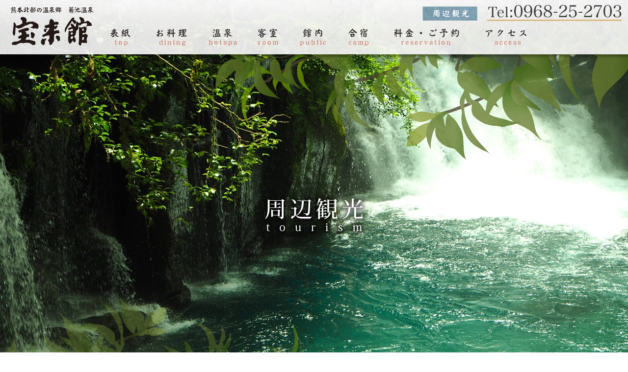

--- FILE ---
content_type: text/html
request_url: http://houraikan.co.jp/tourism.html
body_size: 12044
content:
<!DOCTYPE html>
<html lang="ja">
<head>
<meta charset="UTF-8" />
<meta name="viewport" content="width=device-width,initial-scale=1">
<meta name="format-detection" content="telephone=no">
<title>周辺観光 | 熊本北部の温泉郷菊池温泉 宝来館</title>
<meta name="keywords" content="宝来館,熊本県,菊池市,温泉郷,菊池温泉,源泉かけ流し,化粧の湯,美肌の湯,露天風呂,貸切,桜肉,馬刺し,グルメ,菊池市斑蛇口湖ボートコース,菊池市総合体育館,菊池市営七城総合グラウンド,スポーツ,合宿,竜門ダム,菊池渓谷,観光,旅行,予約,お得,プラン">
<meta name="description" content="熊本県菊池市の温泉郷菊池温泉 宝来館。当宿の自慢といえば源泉かけ流しの温泉。化粧の湯、美肌の湯呼ばれる名湯を露天風呂や貸切でお楽しみ下さい。お食事は厳選された地元の食材をご用意、別名桜肉で知られる馬刺しなど熊本郷土グルメで舌鼓。菊池市斑蛇口湖ボートコース・菊池市総合体育館・菊池市営七城総合グラウンドなどが近隣にありスポーツ合宿に適しています！竜門ダムや菊池渓谷等への観光旅行の際にもぜひご利用下さい、みん様のご予約をお得なプランでお待ちしております。">



<script src="https://ajax.googleapis.com/ajax/libs/jquery/1.11.2/jquery.min.js"></script>
<link rel="stylesheet" href="common/css/common.css" type="text/css" />
<link href="common/css/smart.css" rel="stylesheet" type="text/css" />
<link href="common/css/header.css" rel="stylesheet" type="text/css" />

<!--ここまで-->
<!--html5ビデオjavascript-->
<link href="movie/css/video-js.css" rel="stylesheet" type="text/css">
<script src="movie/js/video.js"></script>
<script>
    videojs.options.flash.swf = "movie/video-js.swf";
</script>
<!--ここまで-->
<!-- 自動再生の場合は [visibility:hidden] にします -->




<!-- Global site tag (gtag.js) - Google Analytics -->
<script async src="https://www.googletagmanager.com/gtag/js?id=G-JJBJJZTTTW"></script>
<script>
  window.dataLayer = window.dataLayer || [];
  function gtag(){dataLayer.push(arguments);}
  gtag('js', new Date());

  gtag('config', 'G-JJBJJZTTTW');
</script>

	<script type="text/javascript">
	$(function(){
    var gnav = $('.sp_nav');
    var gnav_content = $('.g_nav_content');
    gnav.css('cursor', 'pointer');
    gnav.on('click', function () {
        $(this).toggleClass('active');
        gnav_content.fadeToggle(500, 'swing');
    });
    gnav_content.on('click', function () {
        $(this).fadeToggle(500, 'swing');
        gnav.removeClass('active');
    });
	});
	</script>

</head>


<body id="index">

<div id="header_wrapper">
<div id="header">
<h1 id="logo"><a href="./"><img src="common/img/logo.png" width="180" height="88" alt="熊本北部の温泉郷菊池温泉 宝来館"></a></h1>
<div id="tel"><img src="common/img/tel.png" width="274" height="33" alt="Tel:0968-25-2703"></div>
<div id="tourism_btn"><a href="tourism.html"><img src="common/img/tourism_btn.png" width="112" height="29" alt="周辺観光"></a></div>

	<div id="navi">
	<ul>
	<li class="navi01"><a href="./">表紙</a></li>
	<li class="navi02"><a href="dining.html">料理</a></li>
	<li class="navi03"><a href="hotspa.html">温泉</a></li>
	<li class="navi04"><a href="room.html">客室</a></li>
	<li class="navi05"><a href="public.html">館内</a></li>
	<li class="navi06"><a href="camp.html">合宿</a></li>
	<li class="navi07"><a href="rsv.php">料金・ご予約</a></li>
	<li class="navi08"><a href="access.html">アクセス</a></li>
	</ul>
<!--/#navi--></div>
<!--/#header--></div>
<!--/#header_wrapper--></div>

  <div class="header_wrap_sp">
	<div class="sp_nav_wrap">
		<div class="sp_nav_logo_wrap">
			<h1 class="sp_nav_logo"><a href="./"><img src="common/img/logo.png" width="180" height="88" alt="熊本北部の温泉郷菊池温泉 宝来館"></a></h1>
		</div>
		<div class="sp_nav ">
			<div class="toggle">
				<div>
				<span></span>
				<span></span>
				<span></span>
				</div>
			</div>				
		</div>
		<div class="g_nav_content">
			<div class="g_nav_content_in">
				<div class="sp_bg">
					<figure class="sp_bg_img"></figure>
				</div>
			<div class="g_nav_wrap">
				<div class="g_nav_inner">
					<div class="g_nav_outer">
					<h1 class="g_nav_logo"><a href="./"><img src="common/img/logo.png" width="180" height="88" alt="熊本北部の温泉郷菊池温泉 宝来館"></a></h1>
					<div class="g_nav_box">
					<ul class="g_nav">
					<li>
						<a href="./">表紙</a>
					</li>
					<li>
						<a href="dining.html">お料理</a>
					</li>
					<li>
						<a href="hotspa.html">温泉</a>
					</li>
					<li>
						<a href="room.html">客室</a>
					</li>
					<li>
						<a href="public.html">館内</a>
					</li>
					<li>
						<a href="camp.html">合宿</a>
					</li>
					<li>
						<a href="rsv.php">料金・ご予約</a>
					</li>
					<li>
						<a href="access.html">アクセス</a>
					</li>
					<li>
						<a href="tourism.html">周辺観光</a>
					</li>
					</ul>
					<div class="txt_box">
                        <div id=""><a href="tel:0968252703"><img src="common/img/tel.png" width="274" height="33" alt="Tel:0968-25-2703"></a></div>
					</div>
					</div><!--g_nav_box-->
				</div><!--g_nav_outer-->
			</div><!--g_nav_inner-->
			</div><!--g_nav_wrap-->
			</div><!---->
		</div><!--g_nav_content-->
	</div><!--sp_nav_wrap-->
</div><!--header_wrap_sp-->

<div id="tourism_main">
<img src="common/img/tree01.png" width="844" height="329" alt="" id="tree01">
<img src="common/img/tree02.png" width="652" height="215" alt="" id="tree02">
<h2 id="tourism_midashi"><img src="common/img/tourism_midashi.png" alt="周辺観光"></h2>
</div><!--/ #tourism_main--></div>

<div id="wrapper">
<div id="content">

<h3 class="chumimdashi pc_on"><img src="common/img/tourism_chumidashi.png" width="393" height="132" alt="tourism_chumidashi.png"></h3>
<h3 class="chumimdashi sp_on"><img src="common/img/tourism_chumidashi_sp.png" width="" height="" alt="tourism_chumidashi.png"></h3>

<div id="tourism_txt01">豊かな自然に囲まれた菊池には、大自然を満喫できるスポットがいたるところに点在しています。<br />
都会の喧騒を離れた菊池の地で、心も体もリフレッシュしましょう！</div>

<img src="common/img/tourism_hr.png" width="1200" height="18" alt="">


<div class="tourism_box">
<div class="img">
<a href="http://www.kikuchikanko.ne.jp/modules/group/index.php?cid=7" target="blank"><img src="common/img/tourism_photo01.jpg" width="388" height="259" alt="菊池渓谷" class="tourism_photo_left"></a>
</div>
<div class="tourism_text_right">
<div class="tourist_spot_name">菊池渓谷</div>
菊池川の源をなす菊池渓谷は、うっそうとした天然生広葉樹で覆われ、その間をぬって流れる淡水は、大小さまざまな瀬と渕と滝をつくり、その変化に富む渓流と、美しい森林とがおりなす姿は絶景です。<br />
<a href="http://www.kikuchikanko.ne.jp/modules/group/index.php?cid=7" target="blank"><img src="common/img/site_link.png" width="148" height="36" alt="公式サイト" class="site_link"></a>
</div>
<img src="common/img/tourism_hr2.png" width="1080" height="4" alt="" class="tourism_hr2">
</div>



<div class="tourism_box">
<div class="img">
<a href="http://yokayoka.co.jp/" target="blank"><img src="common/img/tourism_photo02.jpg" width="388" height="259" alt="きくち観光物産館" class="tourism_photo_right"></a>
</div>
<div class="tourism_text_left">
<div class="tourist_spot_name">きくち観光物産館</div>
菊池神社の下、菊池武光公像がそびえる菊池公園の隣にある物産館です。<br />
南米原産の健康野菜ヤーコンやキクイモも人気を集めています。
<br />
<a href="http://yokayoka.co.jp/" target="blank"><img src="common/img/site_link.png" width="148" height="36" alt="公式サイト" class="site_link"></a>
</div>
<img src="common/img/tourism_hr2.png" width="1080" height="4" alt="" class="tourism_hr2">
</div>




<div class="tourism_box">
<div class="img">
<a href="http://www.qsr.mlit.go.jp/ryumon/" target="blank"><img src="common/img/tourism_photo03.jpg" width="388" height="259" alt="竜門ダム" class="tourism_photo_left"></a>
</div>
<div class="tourism_text_right">
<div class="tourist_spot_name">竜門ダム</div>
東に観音岳、西に八方ヶ岳を擁する、迫間川上流にあるダム。<br />
周辺は斑蛇口公園として整備されており、ピクニックにも最適です。<br />
公園はダム湖を囲んで、風の広場、花の広場などに分けられています。
<br />
<a href="http://www.qsr.mlit.go.jp/ryumon/" target="blank"><img src="common/img/site_link.png" width="148" height="36" alt="公式サイト" class="site_link"></a>
</div>
<img src="common/img/tourism_hr2.png" width="1080" height="4" alt="" class="tourism_hr2">
</div>


<div class="tourism_box">
<div class="img">
<a href="http://kikuchikogen.golf/" target="blank"><img src="common/img/tourism_photo04.jpg" width="388" height="259" alt="菊池高原カントリークラブ" class="tourism_photo_right"></a>
</div>
<div class="tourism_text_left">
<div class="tourist_spot_name">菊池高原カントリークラブ</div>
阿蘇スカイラインを大観望に向かってのぼった、標高600mの高原にあるゴルフコースです。<br />
丘陵コース・平原コース・山岳コースと変化に富んでいます。
<br />
<a href="http://kikuchikogen.golf/" target="blank"><img src="common/img/site_link.png" width="148" height="36" alt="公式サイト" class="site_link"></a>
</div>
<img src="common/img/tourism_hr2.png" width="1080" height="4" alt="" class="tourism_hr2">
</div>




<div class="tourism_box">
<div class="img">
<a href="http://www.yumebi.jp/" target="blank"><img src="common/img/tourism_photo05.jpg" width="388" height="259" alt="菊池夢美術館" class="tourism_photo_left"></a>
</div>
<div class="tourism_text_right">
<div class="tourist_spot_name">菊池夢美術館</div>
菊池市民広場に面した場所にあり、落ち着いた雰囲気の館内では郷土芸術家の作品などを無料で公開。<br />
また菊池一族の鎧兜女官の試着や、陶芸の絵付けもできます。
<br />
<a href="http://www.yumebi.jp/" target="blank"><img src="common/img/site_link.png" width="148" height="36" alt="公式サイト" class="site_link"></a>
</div>
<img src="common/img/tourism_hr2.png" width="1080" height="4" alt="" class="tourism_hr2">
</div>

<img src="common/img/tourism_hr.png" width="1200" height="18" alt="">


<br style="clear:both;" />

<!--/ #content--></div>


	<div id="totop"><a href="#"><img src="common/img/pagetop.png" width="161" height="62" alt="↑"></a></div>

<!--/ #wrapper--></div>


	<div id="footer">
<div id="footer_navi">
<a href="./">表紙</a>  <a href="dining.html">料理</a>  <a href="hotspa.html">温泉</a>  <a href="room.html">客室</a>  <a href="public.html">館内</a>  <a href="camp.html">合宿</a> <a href="rsv.php">料金・ご予約</a>  <a href="access.html">アクセス</a>  <a href="tourism.html">周辺観光</a>
</div>

	<div id="footer_box">

<div  id="footer_logo"><a href="./"><img src="common/img/logo.png" width="180" height="88" alt="熊本北部の温泉郷菊池温泉 宝来館"></a></div>

<div id="footer_txt">
〒861-1331 熊本県菊池市隈府1124<br />
Tel　0968-25-2703 / Fax  0968-24-5679 

</div>

<div id="yadosagashi_box"><a href="http://www.yado-sagashi.com/" target="_blank"><img src="common/img/yadosagashi.jpg" width="57" height="14" id="yadosagashi" alt="宿さがし.com" /></a>　
</div>
<div id="copyright">© 2018 Liberty. All Rights Reserved.</div>

<!--/ #footer_box--></div>
<!--/ #footer--></div>




<script src="common/js/script.js" type="text/javascript"></script>

</body>
</html>


--- FILE ---
content_type: text/css
request_url: http://houraikan.co.jp/common/css/common.css
body_size: 63
content:
@charset "utf-8";

@import "index.css";
@import "content.css";


--- FILE ---
content_type: text/css
request_url: http://houraikan.co.jp/common/css/smart.css
body_size: 25371
content:
@charset "UTF-8";


/*=================================================
       common
=================================================*/
a {text-decoration: none;}
.pc_on {display: block;}
.sp_on {display: none;}
.pc_oon {display: block;}
.sp_oon {display: none;}
.pc_ok {display: block;}
.sp_ok {display: none;}
ul {list-style: none;}
    
@media screen and (max-width: 1300px) {
        html , body {min-width: 100%;}
        }
@media screen and (max-width: 1280px) {
        img {max-width: 100%; height: auto;}
        .pc_oon {display: none;}
        .sp_oon {display: block;}
            #content {width: 100%;}
            #content2 {width: 100%;}
            .chumimdashi {float: none; width: 100%;}
        }
        @media screen and (max-width: 1200px) {
        }
        @media screen and (max-width: 1100px) {
            .wrap-1000 {width: 100%;}
        }
        @media screen and (max-width: 1024px) {
        * {box-sizing: border-box;}
        .pc_ok {display: none;}
        .sp_ok {display: block;}
        }
        @media only screen and (max-width: 767px) {
        .pc_on {display: none;}
        .sp_on {display: block;}
        .popup_1 {width: 40%; max-width: 370px;}
        .popup_contents {width: 100% !important;}
        }
        @media only screen and (max-width: 560px) {
        }
        

/*=================================================
       header
=================================================*/

@media screen and (max-width: 1280px) {
            #header {width: 100%; padding: 0 1%; box-sizing: border-box;}
        }
        @media screen and (max-width: 1200px) {
            #navi {width: calc(100% - 180px);}
            #navi ul {display: flex; flex-wrap; flex-direction: row; justify-content: space-around; background: none; width: 100%;}
            #navi ul li.navi01 {flex: 0 1 99px;}
            #navi ul li.navi02 {flex: 0 1 111px;}
            #navi ul li.navi03 {flex: 0 1 98px;}
            #navi ul li.navi04 {flex: 0 1 88px;}
            #navi ul li.navi05 {flex: 0 1 98px;}
            #navi ul li.navi06 {flex: 0 1 88px;}
            #navi ul li.navi07 {flex: 0 1 187px;}
            #navi ul li.navi08 {flex: 0 1 139px;}
            #navi ul li.navi01 a {background: url(../img/navi.png) no-repeat left top; width: 100%;}
            #navi ul li.navi02 a {background: url(../img/navi.png) no-repeat -98px top; width: 100%;}
            #navi ul li.navi03 a {background: url(../img/navi.png) no-repeat -209px top; width: 100%;}
            #navi ul li.navi04 a {background: url(../img/navi.png) no-repeat -307px top; width: 100%;}
            #navi ul li.navi05 a {background: url(../img/navi.png) no-repeat -395px top; width: 100%;}
            #navi ul li.navi06 a {background: url(../img/navi.png) no-repeat -493px top; width: 100%;}
            #navi ul li.navi07 a {background: url(../img/navi.png) no-repeat -581px top; width: 100%;}
            #navi ul li.navi08 a {background: url(../img/navi.png) no-repeat -768px top; width: 100%;}
        }
        @media screen and (max-width: 1024px) {
        }
        @media only screen and (max-width: 767px) {
        }
        

/*=================================================
       footer
=================================================*/

@media screen and (max-width: 1280px) {
            #footer_box {width: 100%; padding: 0 2%; box-sizing: border-box;}
        }
        @media screen and (max-width: 1200px) {
        }
        @media screen and (max-width: 1024px) {
            #footer {height: auto;padding-bottom: 10px;}
            #copyright {float: none; width: 100%; margin-top: 0; text-align: center;}
            #yadosagashi_box {float: none; width: 100%; text-align: center;}
            #yadosagashi {float: none;}
        }
        @media only screen and (max-width: 767px) {
        }
 
/*=================================================
       toppage
=================================================*/

@media screen and (max-width: 1280px) {
            .movie {min-width: 100%;}
            #index #wrapper {padding: 0 2%; box-sizing: border-box;}
            #goaisatu_wrapper {padding: 0 2%; box-sizing: border-box;}
            #goaisatu {width: 100%;}
            #miryoku {display: flex; flex-wrap: nowrap; flex-direction: row; justify-content: space-between; gap: 10px; width: 100%;}
            #miryoku01 , #miryoku02 , #miryoku03 {width: auto; margin-right: 0;}
            #osusume_wrapper {width: 100%;}
            #osusume_wrapper .box {display: flex; flex-wrap: wrap; flex-direction: row; justify-content: center; align-items: center; width: 100%;}
            #osusume_wrapper .box #osusume {flex: 0 1 895px; width: auto;}
            #osusume_wrapper .box #osusume .plan_box {display: flex; flex-wrap: nowrap; flex-direction: row; justify-content: space-between; width: auto;}
            .osusume_box {flex: 0 1 289px; width: auto;}
            .osusume_photo , .osusume_midashi , .osusume_txt {width: 100%;}
            #plan_bnr , #insta_ban {float: none; width: 100%; max-width: 900px;}
            #osusume_wrapper .box #osusume_right_column {flex: 0 1 277px; width: auto;}
        }
        @media screen and (max-width: 1024px) {
            .movie {position: relative; min-width: 100%; height: auto; min-height: auto; margin-top: 80px; padding-top: 64.06%;}
            .movie video {position: absolute; top: 0; left: 0; width: 100%; height: 100%;}
            #tree01 {top: -30px; width: 80%;}
            #tree02 {width: 70%;}
            #goaisatu {height: auto;}
        }
        @media only screen and (max-width: 767px) {
            .staynavi_bn img.goto {margin: 0 auto;}
            #plan_bnr {width: 100%; max-width: 480px; margin: 136px auto 50px;}
            #insta_ban {width: 100%; max-width: 480px; margin: 0 auto 50px;}
            #goaisatu h2 {margin-bottom: 20px;}
            #goaisatu .img {margin-top: 20px;}
            #miryoku {display: flex; flex-wrap: wrap; flex-direction: column; align-items: center; gap: 10px;}
            #osusume_wrapper .box #osusume .plan_box {display: flex; flex-wrap: wrap; flex-direction: column; align-items: center; max-width: 289px; margin: 0 auto;}
            .osusume_box {flex: 0 1 auto; width: auto; margin-right: 0; margin-top: 30px;}
            .osusume_box:first-of-type {margin-right: 0;}
        }
        

/*=================================================
       dining
=================================================*/

@media screen and (max-width: 1280px) {
            .flex {display: flex; flex-wrap: nowrap; flex-direction: row; justify-content: space-between; width: 100%;}
            #dining_photo01 {flex: 0 1 583px; width: auto; margin-right: 10px;}
            #dining_photo02 {flex: 0 1 583px; width: auto;}
            .komidashi {width: 100%;}
            .bettyu li {flex: 0 1 389px; margin-right: 10px; list-style: none;}
            #dining_photo03 , #dining_photo04 , #dining_photo05 {width: 100%; margin-right: 0;}
            .bettyu li:last-of-type {margin-right: 0;}
            .morning .img {flex: 0 1 652px; margin-right: 20px;}
            .morning #dining_txt02 {flex: 0 1 500px; width: auto; margin-bottom: 0;}
            #dining_photo06 {width: 100%; margin-bottom: 0;}
        }
        @media screen and (max-width: 1200px) {
            #dining_main {min-width: 100%; height: auto; min-height: auto; padding-top: 64.06%;}
            #dining_midashi {position: absolute; top: 64%; left: 50%; transform: translate(-50% , -50%); }
            .chumimdashi {width: 100%;} 
        }
        @media screen and (max-width: 1024px) {
            #dining_main {margin-top: 80px;}
            #dining_midashi {top: 50%;}
            #flower_illust01 {top: auto; bottom: 0; width: 60%;}
        }
        @media only screen and (max-width: 767px) {
            #dining_midashi {width: 34%;}
            .flex {display: flex; flex-wrap: wrap; flex-direction: column; align-items: center;}
            #dining_photo01 {flex: 0 1 auto; width: auto; max-width: 583px; margin-right: 0; margin-bottom: 30px;}
            #dining_photo02 {flex: 0 1 auto; width: auto; max-width: 583px;}
            .bettyu li {flex: 0 1 auto; margin-right: 0; margin-bottom: 20px;}
            .morning {max-width: 652px; margin: 0 auto;}
            .morning .img {flex: 0 1 auto; margin-right: 0; margin-bottom: 20px;}
            .morning #dining_txt02 {flex: 0 1 auto; width: 100%;}
            #dining_photo06 {margin-bottom: 0;}
            #flower_illust01 {top: auto; bottom: 0; width: 30%;}
        }
  
/*=================================================
       hotspa
=================================================*/
    
@media screen and (max-width: 1280px) {
            #hotspa_photo01 , #hotspa_photo02 , #hotspa_photo03 , #hotspa_photo04 {width: 100%; height: auto; padding-bottom: 50px;}
            #hotspa_movie01 {position: relative; bottom: auto; width: 50%; max-width: 580px; height: auto; margin-top: -33%;}
            #hotspa_movie01:after {display: block; content: ""; padding-top: 56.89%;}
            #hotspa_movie01 .video-js {position: absolute; top: 0; left: 0; width: 100% !important; height: 100% !important;}
            #hotspa_movie02 {position: relative; bottom: auto; width: 44%; max-width: 580px; height: auto; margin-top: -30%; margin-left: auto;}
            #hotspa_movie02:after {display: block; content: ""; padding-top: 51.72%;}
            #hotspa_movie02 .video-js {position: absolute; top: 0; left: 0; width: 100% !important; height: 100% !important;}
            #hotspa_movie03 {position: relative; bottom: auto; right: 0; width: 50%; max-width: 580px; height: auto; margin-top: -30%; margin-left: auto;}
            #hotspa_movie03:after {display: block; content: ""; padding-top: 56.89%;}
            #hotspa_movie03 .video-js {position: absolute; top: 0; left: 0; width: 100% !important; height: 100% !important;}
        }
        @media screen and (max-width: 1200px) {
            #hotspa_main {min-width: 100%; height: auto; min-height: auto; padding-top: 64.06%;}
        }
        @media screen and (max-width: 1024px) {
            #hotspa_main {margin-top: 80px;}
            #dining_midashi {top: 50%;}
            .hotspa_table {width: 100%;}
        }
        @media only screen and (max-width: 767px) {
            .hotspa_mi {width: 28% !important;}
            #hotspa_photo01 .title , #hotspa_photo02 .title , #hotspa_photo03 .title , #hotspa_photo04 .title {width: 90%; margin: 0 auto 30px;}
            #hotspa_movie01 {position: ; width: 100%; max-width: 580px; height: auto; margin: 30px auto 0;}
            #hotspa_movie02 {position: ; width: 100%; max-width: 580px; height: auto; margin: 30px auto 0;}
            #hotspa_movie03 {position: ; width: 100%; max-width: 580px; height: auto; margin: 30px auto 0;}
        }
            
/*=================================================
       room
=================================================*/
#room_photo02 .flex  {display: flex; flex-wrap: nowrap; flex-direction: row; justify-content: space-between; width: 100%;}
#room_photo02 .slider_box {flex: 0 1 755px; position: relative; margin-right: 20px;}
#room_photo02 .slider_box:after {display: block; content: ""; padding-top: 78.41%;}
#room_photo02 .slider_box .slider {position: absolute; top: 0; left: 0; width: 100%; height: 100%; margin-right: 0;}
#room_photo02 .img {flex: 0 1 421px;}

@media screen and (max-width: 1280px) {
            #room_photo01 , #room_photo02 , #room_photo03 , #room_photo05 {width: 100%; height: auto; padding-bottom: 50px;}
            #room_movie01 {position: relative; bottom: auto; width: 50%; max-width: 600px; height: auto; margin-top: -26.8%; margin-left: auto;}
            #room_movie01:after {display: block; content: ""; padding-top: 53.83%;}
            #room_movie01 .video-js {position: absolute; top: 0; left: 0; width: 100% !important; height: 100% !important;}
            .flex.room05 {flex-direction: row-reverse;}
            #room_txt02 {flex: 0 1 450px; width: auto;}
            #room_photo04 {flex: 0 1 698px; width: auto; margin-right: 20px;}
            #room_amenity {background: url("../img/room_amenity.png") no-repeat center center / contain; width: 100%;}
            #room_txt03 {margin-left: 8%;}
        }
        @media screen and (max-width: 1200px) {
            #room_main {min-width: 100%; height: auto; min-height: auto; padding-top: 64.06%;}
            #room_midashi {position: absolute; top: 64%; left: 50%; transform: translate(-50% , -50%); }
        }
        @media screen and (max-width: 1024px) {
            #room_main {margin-top: 80px;}
            #room_midashi {top: 50%;}
            #dog_illust {width: 50%; margin-top: 30px;}
            #room_amenity {flex-direction: row-reverse; align-items: center; background: url("../img/amenity_bgy.png") no-repeat center center / 100% 100%; height: auto; padding: 50px;}
            #room_amenity .img {flex: 0 1 50%;}
            #room_txt03 {flex: 0 1 50%; width: auto; margin: 0;}
            #room_txt03 h4 {margin-bottom: 20px;}
        }
        @media only screen and (max-width: 767px) {
            #room_midashi {width: 28%;}
            #room_photo01 , #room_photo02 , #room_photo03 , #room_photo05 {padding-bottom: 30px;}
            #room_photo02 .flex  {display: flex; flex-wrap: wrap; flex-direction: column; align-items: center;}
            #room_photo02 .slider_box {flex: 0 1 auto; width: 100%; max-width: 569px; margin-right: 0; margin-bottom: 20px;}
            #room_photo02 .img {flex: 0 1 auto;}
            #room_movie01 {position: relative; bottom: auto; width: 100%; max-width: 600px; margin: 20px auto 0;}
            .flex.room05 {flex-direction: column-reverse;}
            #room_txt02 {flex: 0 1 auto; width: auto; margin-top: 0;}
            #room_photo04 {flex: 0 1 auto; width: auto; margin: 0 0 20px;}
            #room_amenity {flex-direction: column; background: url("../img/amenity_bgv.png") no-repeat center center / 105% 105%; max-width: 530px; margin: 50px auto 0; padding: 30px 35px;}
            #room_amenity .img {flex: 0 1 auto;}
            #room_txt03 {flex: 0 1 auto; width: 100%; margin-top: 20px;}
        }
        
/*=================================================
       public
=================================================*/

@media screen and (max-width: 1280px) {
            .public .flex {padding-bottom: 50px;}
            #public_mitorizu {width: 100%;}
            #public_photo01 {width: 100%; height: auto; padding-bottom: 50px;}
            #public_txt03 {flex: 0 1 400px; width: auto; margin-left: 0; margin-right: 20px;}
            #public_photo02 {flex: 0 1 746px; width: auto; height: auto; margin-bottom: 0;}
            #public_txt04 {flex: 0 1 420px; width: auto; margin-left: 20px;}
            #public_photo03 {flex: 0 1 733px; width: auto; height: auto; margin-bottom: 0;}
            #public_photo04 {width: 100%; height: auto; margin-top: 0;}
            #public_txt06 {flex: 0 1 450px; width: auto; margin-left: 20px;}
            #public_photo06 {flex: 0 1 700px; width: auto; margin-bottom: 0;}
            #public_txt05 {flex: 0 1 420px; width: auto; margin-left: 0; margin-right: 20px;}
            #public_photo05 {flex: 0 1 700px; width: auto; height: auto; margin-bottom: 0;}
            .flex.re {flex-direction: row-reverse;}
        }
        @media screen and (max-width: 1200px) {
            #public_main {min-width: 100%; height: auto; min-height: auto; padding-top: 64.06%;}
            #public_midashi {position: absolute; top: 64%; left: 50%; transform: translate(-50% , -50%); }
        }
        @media screen and (max-width: 1024px) {
            #public_main {margin-top: 80px;}
            #public_midashi {top: 50%;}
            #sake {width: 30%; margin: 50px 0 0;}
            #coffee {width: 30%; margin-top: 10px;}
            #softcreem {width: 15%; top: auto; right: 10%; margin-top: -20%}
        }
        @media only screen and (max-width: 767px) {
            #public_midashi {width: 28%;}
            .public .flex {padding-bottom: 30px;}
            #public_photo01 {width: 100%; height: auto; padding-bottom: 30px;}
            #public_txt03 {flex: 0 1 auto; width: 100%; margin-right: 0; margin-top: 20px;}
            #public_photo02 {flex: 0 1 auto; width: auto; height: auto;}
            #public_txt04 {flex: 0 1 auto; width: 100%; margin-left: 0; margin-top: 20px;}
            #public_photo03 {flex: 0 1 auto; width: auto; height: auto;}
            #public_photo04 {width: 100%; height: auto;}
            #public_txt06 {flex: 0 1 auto; width: 100%; margin-left: 0; margin-top: 20px;}
            #public_photo06 {flex: 0 1 auto; width: auto;}
            #public_txt05 {flex: 0 1 auto; width: 100%; margin-right: 0; margin-top: 20px;}
            #public_photo05 {flex: 0 1 auto; width: auto; height: auto;}
            .flex.enkai {flex-direction: column-reverse;}
            .flex.re {flex-direction: column;}
            #sake {width: 20%; margin: 0;}
            #coffee {width: 15%; margin-top: 0;}
            #softcreem {width: 10%; top: auto; right: 10%; margin-top: -30%;}
        }
        
/*=================================================
       camp
=================================================*/
@media screen and (max-width: 1280px) {
            .camp .flex {padding-bottom: 50px;}
            #camp_photo01 {flex: 0 1 649px; width: auto; margin: 0;}
            #camp_txt02 {flex: 0 1 490px; width: auto; margin-left: 20px;}
            #camp_photo02 {flex: 0 1 629px; width: auto; margin: 0;}
            #camp_photo03 {flex: 0 1 625px; width: auto; margin: 0;}
            #camp_txt03 {flex: 0 1 490px; width: auto; margin-left: 20px;}
            #camp_ergometer {width: 100%;}
        }
        @media screen and (max-width: 1200px) {
            #camp_main {min-width: 100%; height: auto; min-height: auto; padding-top: 64.06%;}
            #camp_midashi {position: absolute; top: 64%; left: 50%; transform: translate(-50% , -50%); }
        }
        @media screen and (max-width: 1024px) {
            #camp_main {margin-top: 80px;}
            #camp_midashi {top: 50%;}
            .camp .flex {display: flex; flex-wrap: wrap; flex-direction: column; align-items: center; max-width: 649px; margin: 0 auto;}
            #camp_photo01 {flex: 0 1 auto; width: auto; margin: 0;}
            #camp_txt02 {flex: 0 1 auto; width: 100%; margin-left: 0; margin-top: 20px;}
            #camp_photo02 {flex: 0 1 auto; width: auto; margin: 0;}
            #camp_photo03 {flex: 0 1 auto; width: auto; margin: 0;}
            #camp_txt03 {flex: 0 1 auto; width: 100%; margin-left: 0; margin-top: 20px;}
            #camp_toiawase {width: 100%;}
            #form_wrapper {width: 90%; margin: 0 auto;}
            #camp_table th , #camp_table td {padding: 5px;}
        }
        @media only screen and (max-width: 767px) {
            #camp_midashi {width: 28%;}
            .camp .flex {padding-bottom: 30px;}
            #form_wrapper {width: 100%; margin: 0;}
            #camp_table td > table td {display: block; padding: 0;}
            #camp_ergometer {float: none; background: url("../img/camp_bg.png") no-repeat 90% 90% / 60% auto , url("../img/amenity_bgv.png") no-repeat center center / 105% 105%; max-width: 530px; margin: 50px auto; padding: 30px 35px;}
            #camp_ergometer .txt {margin: 20px 0 50px; text-align: left;}
            #camp_ergometer h4 {margin-bottom: 20px;}
            #camp_table {font-size: 14px;}
        }

/*=================================================
       rsv
=================================================*/
@media screen and (max-width: 1280px) {
            #rsv_osusume {width: 100%; padding: 40px 0;}
            #rsv_osusume .box {display: flex; flex-wrap: nowrap; flex-direction: row; justify-content: center; width: 100%;}
            .osusume_box {flex: 0 1 289px; width: auto;}
            .osusume_photo , .osusume_midashi , .osusume_txt {width: 100%;}
        }
        @media screen and (max-width: 1200px) {
            #rsv_main {min-width: 100%; height: auto; min-height: auto; padding-top: 64.06%;}
            #rsv_midashi {position: absolute; top: 64%; left: 50%; transform: translate(-50% , -50%); }
        }
        @media screen and (max-width: 1100px) {
            #rsv_bnr {width: 100%;}
        }
        @media only screen and (max-width: 1024px) {
            #rsv_main {margin-top: 80px;}
            #rsv_midashi {top: 50%;}
            .rsv_table , #rsv_caution {width: 100%}
        }
        @media only screen and (max-width: 767px) {
            #rsv_midashi {width: 50%;}
            #rsv_caution {padding: 30px 2%;}
            #rsv_osusume .box {display: flex; flex-wrap: wrap; flex-direction: column; align-items: center; }
            #rsv_osusume .box {display: flex; flex-wrap: wrap; flex-direction: column; align-items: center; max-width: 289px; margin: 0 auto;}
            .osusume_box {flex: 0 1 auto; width: auto; margin-right: 0; margin-top: 30px;}
            .osusume_box:first-of-type {margin-right: 0;}
            .table_box {overflow-x: scroll; margin-bottom: 30px;}
            .table_box > table {width: 700px; margin-bottom: 0;}
            .small {font-size: 0.8em; color: #222; margin-top: -25px; text-align: left;}
            .r_table {font-size: 14px;}
        }

        
/*=================================================
       access
=================================================*/
@media screen and (max-width: 1280px) {
            #g_map {margin: 0 auto;}
        }
        @media screen and (max-width: 1200px) {
            #access_main {min-width: 100%; height: auto; min-height: auto; padding-top: 64.06%;}
            #access_midashi {position: absolute; top: 64%; left: 50%; transform: translate(-50% , -50%); }
        }
        @media screen and (max-width: 1024px) {
            #access_main {margin-top: 80px;}
            #access_midashi {top: 50%;}
            #access_txt01 {width: 100%;}
            #g_map {position: relative; top: 0; padding-top: 66.66%; width: 100%; margin: 0;}
            #g_map iframe {position: absolute; top: 0; left: 0; width: 100%; height: 100%;}
        }
        @media only screen and (max-width: 767px) {
            #access_midashi {width: 36%;}
        }
          
/*=================================================
       tourism
=================================================*/
@media screen and (max-width: 1280px) {
        }
        @media screen and (max-width: 1200px) {
            #tourism_main {min-width: 100%; height: auto; min-height: auto; padding-top: 64.06%;}
            #tourism_midashi {position: absolute; top: 64%; left: 50%; transform: translate(-50% , -50%); }
            .tourism_box {display: flex; flex-wrap: nowrap; flex-direction: row; justify-content: space-between; width: 100%; margin: 40px auto 30px;}
            .tourism_box:nth-of-type(odd) {flex-direction: row-reverse;}
            .tourism_box .img {flex: 0 1 388px; margin-right: 20px;}
            .tourism_box:nth-of-type(odd) .img {flex: 0 1 388px; margin-left: 20px; margin-right: 0;}
            .tourism_photo_left , .tourism_photo_right {float: none; width: auto;}
            .tourism_text_right {flex: 0 1 660px; width: auto;}
            .tourism_text_left {flex: 0 1 660px; width: auto; text-align: left;}
            .tourism_box:nth-of-type(even) .tourism_hr2 {left:  auto; right: 0;}
        }
        @media screen and (max-width: 1100px) {
        }
        @media screen and (max-width: 1024px) {
            #tourism_main {margin-top: 80px;}
            #tourism_midashi {top: 50%;}
        }
        @media only screen and (max-width: 767px) {
            #tourism_midashi {width: 36%;}
            .tourism_box {float: none; display: flex; flex-wrap: wrap; flex-direction: column; align-items: center; max-width: 560px; margin-bottom: 50px;}
            .tourism_box:nth-of-type(odd) {flex-direction: column;}
            .tourism_box .img {flex: 0 1 auto; margin-right: 0; margin-bottom: 20px;}
            .tourism_box:nth-of-type(odd) .img {flex: 0 1 auto; margin-left: 0;}
            .tourism_text_right {flex: 0 1 auto; width: auto;}
            .tourism_text_left {flex: 0 1 auto; width: auto; text-align: left;}
            .tourism_hr2 {display: none;}
            .tourist_spot_name {background: url(../img/tourism_hr2.png) no-repeat left bottom; padding-bottom: 15px;}
        }
        
 /*=================================================
       news
=================================================*/
@media screen and (max-width: 1280px) {
            #news #content {width: 96%; padding: 0 2%; box-sizing: border-box;}
        }
        @media screen and (max-width: 1200px) {
            #news_main {min-width: 100%; height: auto; min-height: auto; padding-top: 64.06%;}
            #news_midashi {position: absolute; top: 64%; left: 50%; transform: translate(-50% , -50%); }
        }
        @media screen and (max-width: 1100px) {
        }
        @media screen and (max-width: 1024px) {
            #news_main {margin-top: 80px;}
            #news_midashi {top: 50%;}
            #newsWrap {max-width: 100%;}
        }
        @media only screen and (max-width: 767px) {
            #news_midashi {width: 36%;}
        }
     


--- FILE ---
content_type: text/css
request_url: http://houraikan.co.jp/common/css/header.css
body_size: 9602
content:
@charset "UTF-8";

.header_wrap_sp {
				display: none;
        		position: fixed;
        		top:0;
        		left:0;
        		width:100%;
        		height:80px;
                background: url("../img/header_bg.png") repeat-x left top;
        		z-index: 99999;      
                box-shadow: ;
                -webkit-box-shadow: 0px 3px 5px 0px rgba(0,0,0,0.4);
                -moz-box-shadow: 0px 3px 5px 0px rgba(0,0,0,0.4);
                -ms-box-shadow: 0px 3px 5px 0px rgba(0,0,0,0.4);
    			}    
        		.sp_nav_logo {
                margin-top: 5px;
                margin-bottom: 0;
                padding-left: 5px;
                line-height: 1;
                text-align: left;
                float:none;
                }
                .sp_nav {
                display:block;
                position:absolute;
                right:5px;
                top:7px;
                padding:0;
                width:70px;
                height:70px;
                text-align: center;
                font-size: 0px;
                letter-spacing: 0;
                box-sizing: border-box;
                pointer-events: auto;
                cursor:pointer;
                z-index:99999;
                -webkit-transition: all .3s ease;
                -moz-transition: all .3s ease;
                -ms-transition: all .3s ease;
                -o-transition: all .3s ease;
                transition: all .3s ease;
                }
                .toggle div {
                position:absolute;
                width:27px;
                height:18px;
                top:25px;
                right:21px;
                }
                .toggle span {
                display: block;
                position: absolute;
                height: 2px;
                width:27px;
                background:#000;
                -moz-border-radius:2px;
                -webkit-border-radius:2px;
                -o-border-radius:2px;
                -ms-border-radius:2px;
                left: 0;
                -webkit-transition: .35s ease-in-out;
                -moz-transition: .35s ease-in-out;
                transition: .35s ease-in-out;
                }
                .toggle span:nth-child(1) { top: 0; }
                .toggle span:nth-child(2) { top: 8px; }
                .toggle span:nth-child(3) { top: 16px; width:20px; }
                .sp_nav.active .toggle span { background:#000; }
                .sp_nav.active .toggle span:nth-child(1) { top: 8px;-webkit-transform: rotate(315deg);-moz-transform: rotate(315deg);transform: rotate(315deg);}
                .sp_nav.active .toggle span:nth-child(2) { width:0; left:50%;}
                .sp_nav.active .toggle span:nth-child(3) { top: 8px;-webkit-transform: rotate(-315deg);-moz-transform: rotate(-315deg);transform: rotate(-315deg); width:27px; }
                
                .sp_nav .menu  { opacity: 1; position: absolute; width:27px; right:21px; top:42px; line-height: 1; font-size:10px; color:#111; -webkit-transition : all 0.2s ease;  -moz-transition : all 0.2s ease; -o-transition : all 0.2s ease;}
                .sp_nav .close { opacity: 0; position: absolute; width:31px; right:19px; top:42px; line-height: 1; font-size:10px; color:#111;  -webkit-transition : all 0.2s ease; -moz-transition : all 0.2s ease; -o-transition : all 0.2s ease;}
                .sp_nav.active .menu  { opacity: 0; }
                .sp_nav.active .close { opacity: 1; }
.g_nav_content {
                display: none;
                position: fixed;
                right: 0;
                top: 0;
                width: 100%;
                height: 100vh;
                background: #000;
                color:#4F4031;
                overflow: hidden;
                z-index:9999;
                }
                .g_nav_content a { color:#E5E5E5; }
                h1.g_nav_logo {
                float: none;
                width: 180px;
                position: relative;
                opacity: 1;
                z-index: 999;
                padding:30px 0 1.5rem;
                margin: 0;
                text-align: left;
                line-height: 100%;
                -webkit-transition: all .3s ease;
                -moz-transition: all .3s ease;
                -ms-transition: all .3s ease;
                -o-transition: all .3s ease;
                transition: all .3s ease;
                font-size: 3em
                }
                h1.g_nav_logo img {
                    width: 100%;
                    height: auto;
                }
                .g_nav_content_in {
                	display: flex;
                	flex-direction: row;
                	flex-wrap: nowrap;
                	justify-content: space-between;
                	align-items: stretch;
                	align-content: stretch;
                	display: -webkit-flex;
                	-webkit-flex-direction: row;
                	-webkit-flex-wrap: nowrap;
                	height: 100%;
                }
                .sp_bg {
                	display: block;
                	flex-basis: auto;
                	flex-grow: 1;
                	flex-shrink: 1;
                	min-width: 0;
                	width:100%;
                	height: auto;
                	overflow: hidden;
                }
                .sp_bg_img {
                    background: url(../../movie/movie.png) no-repeat center top / cover;
                	width:100%;
                	height:100%;
                	opacity: .6;
                	margin: 0;
                }
                .g_nav_wrap {
                	display: block;
                	flex-basis: auto;
                	flex-grow: 1;
                	flex-shrink: 1;
                    background: url(../img/bg.jpg) repeat left top ;
                	max-width:400px;
                	width:100%;
                	min-width:400px;
                	height: 100%;
                	overflow: hidden;
                 	padding-bottom:3rem;
                  	-webkit-transition: all .3s ease;
                  	-moz-transition: all .3s ease;
                  	-ms-transition: all .3s ease;
                  	-o-transition: all .3s ease;
                  	transition: all .3s ease;
                  	box-shadow: 0px 1px 10px -2px rgba(0,0,0,0.6);
                  	-webkit-box-shadow:0px 1px 10px -2px rgba(0,0,0,0.6) ;
                  	-moz-box-shadow: 0px 1px 10px -2px rgba(0,0,0,0.6);
                  	-ms-box-shadow: 0px 1px 10px -2px rgba(0,0,0,0.6);
                }
                .g_nav_inner {
                	padding:0;
                	box-sizing: border-box;
                }
                .g_nav_outer {
                	padding:0 25px;
                	box-sizing: border-box;
                }
                .g_nav_box {
                        padding-bottom:3rem;
                        width:100%;
                        -webkit-transition: all .3s ease;
                        -moz-transition: all .3s ease;
                        -ms-transition: all .3s ease;
                        -o-transition: all .3s ease;
                        transition: all .3s ease;
                        }
                        .g_nav {
                        position:relative;
                        list-style: none;
                        padding: 0;
                        }
                        .g_nav li {
                        width:100%;
                        text-align: left;
                        font-weight:400;
                        }
                        .g_nav li a {
                        letter-spacing: 0.01em;
                        padding:12px 1rem;
                        border-bottom: solid 1px #000;
                        color:#000;
                        display:block;
                        font-size:18px;
                        border-radius: 2px;
                        position: relative;
                        box-sizing: border-box;
                        text-decoration: none;
                        font-family: "うつくし明朝体","游明朝体", "Yu Mincho", YuMincho, "Hiragino Kaku Gothic ProN", "Hiragino Kaku Gothic Pro", "メイリオ", Meiryo, "ＭＳ ゴシック", sans-serif;
                        }
                        .g_nav li:last-of-type a {
                        border-bottom: ;
                        }
                        .g_nav_box .txt_box {margin-top: 30px; text-align: left;}

       @media screen and (max-width: 1024px) {
        #header_wrapper { display:none !important; }
        .header_wrap_sp { display: block;}
        .sp_nav_logo {  margin-left:10px; }
        .sp_nav_logo img {  width: 147px; }
        #footer_navi {display: none !important;}
        }
        @media screen and (max-width: 767px) {
        .sp_nav_logo { margin-top: ;}
        .sp_nav_logo img { width:; }
        .toggle { right: 10px; }
    	.g_nav_content_in { display: block;}
    	.sp_bg { display: none; margin-right: 0 !important ; margin-left: 0 !important ; max-width: 100%; min-width: 100%;}
    	.g_nav_wrap { margin-right: 0 !important ; margin-left: 0 !important ; max-width: 100%; min-width: 100%; overflow: scroll;}
        .g_nav li { text-align: left; }
        .g_nav_box { padding-top:0; }
        .g_nav_outer { padding:0 16px; }
        }
        @media screen and (max-width: 650px) {
        }
        @media screen and (max-width: 350px) {
        .sp_nav_logo img { width:px; }
        .g_nav_logo   { top:10px; left:16px; width:140px; }
        }
              

--- FILE ---
content_type: text/css
request_url: http://houraikan.co.jp/common/css/index.css
body_size: 9175
content:
@charset "utf-8";

/* 基本スタイル
---------------------------------------------*/
* {
	margin: 0;
	padding: 0;
	font-size: 100%;
}

body {
	font-size: 16px;
font-family: "游明朝", YuMincho, "ヒラギノ明朝 ProN W3", "Hiragino Mincho ProN", "HG明朝E", "ＭＳ Ｐ明朝", "ＭＳ 明朝", serif;
	/*font-family:"ヒラギノ丸ゴ Pro W4","ヒラギノ丸ゴ Pro","Hiragino Maru Gothic Pro","ヒラギノ角ゴ Pro W3","Hiragino Kaku Gothic Pro","HG丸ｺﾞｼｯｸM-PRO","HGMaruGothicMPRO";
	font-family: -apple-system, BlinkMacSystemFont, 'Helvetica Neue', 'Hiragino Sans', 'Hiragino Kaku Gothic ProN', '游ゴシック  Medium', meiryo, sans-serif;*/
	line-height: 1.5em;
	color: #111;
	text-align: center;
	min-width:1280px;
	padding:0;
	margin:0;
	background-color:#fff;
	background-image:url(../img/bg.jpg);
	background-position:top center;
	position: relative;
}

a {
	color: #111;
	text-decoration: none;
}

a:hover {
	color: #555;
	text-decoration: underline
}

a:hover img {
	filter: alpha(Opacity=70);
	opacity: 0.70;
}


img {
	border: none;
	vertical-align: top;
}
p{
	padding: 0.5em 0;
}
.cl{
	clear:both;
}

.movie {
	position: relative;
	width:100%;
	height:820px;
	min-height:820px;
	/*max-width:1600px;*/
	min-width:1280px;
	padding: 0;
	margin:0 auto;
	overflow:hidden;
	/*text-align:center;
	bottom:0;
	left:0;
	right:0;*/

}
.movie video {
	position: absolute;
	width: auto;
	height: auto;
	top: 50%;
	left: 50%;
	min-height: 100%;
	min-width: 100%;
	-ms-transform: translateX(-50%) translateY(-50%);
	-moz-transform: translateX(-50%) translateY(-50%);
	-webkit-transform: translateX(-50%) translateY(-50%);
	transform: translateX(-50%) translateY(-50%);
}
@supports ( object-fit: cover ) {
	.movie video {
        position: static;
        height: 100%;
        width: 100%;
        left: 0;
        -o-object-fit: cover;
        object-fit: cover;
        top: 0;
        -ms-transform: none;
        -moz-transform: none;
        -webkit-transform: none;
        transform: none;
    }
}

#tree01{
	position: absolute;
	z-index:1;
	top: 0;
	right: 0;
}
#tree02{
	position: absolute;
	z-index:1;
	bottom: 0;
	left: 0;
}
/* ヘッダー
---------------------------------------------*/
#header_wrapper{
	position:absolute;
	top:0;
	width:100%;
	height:120px;
	text-align:center;
	margin:0;
	background-image:url("../img/header_bg.png");
	background-repeat: repeat-x;
	background-position: top center;
	z-index:2;
}
#header {
	margin:0 auto;
	width:1200px;
	height:120px;
}
#logo{
	float:left;
	width:180px;
	margin:0;
	padding:10px 0 0 0;
}
#tel{
	float:right;
	width:274px;
	margin:0;
	padding:10px 0 5px 0;
}
#tourism_btn{
	float:right;
	width:112px;
	margin:0;
	padding:13px 20px 0 0;
}
/* グローバルナビ
---------------------------------------------*/


#navi {
	float:left;
	margin:0;
	padding: 0;
	width: 907px;
	height: 55px;
}
#navi ul{
	float:left;
	width: 907px;
	height: 55px;
	margin: 0;
	padding: 0;
	background:url(../img/navi.png) no-repeat;
}
#navi ul li{
	list-style-type: none;
	margin: 0;
	padding: 0;
}
#navi ul li.navi01 a{
	float:left;
	display: block;
	width: 98px;
	height: 55px;
	text-indent: -9999px;
	font-size: 0;
	line-height: 0;
}
#navi ul li.navi02 a{
	float:left;
	display: block;
	width: 111px;
	height: 55px;
	text-indent: -9999px;
	font-size: 0;
	line-height: 0;
}
#navi ul li.navi03 a{
	float:left;
	display: block;
	width: 98px;
	height: 55px;
	text-indent: -9999px;
	font-size: 0;
	line-height: 0;
}
#navi ul li.navi04 a{
	float:left;
	display: block;
	width: 88px;
	height: 55px;
	text-indent: -9999px;
	font-size: 0;
	line-height: 0;
}
#navi ul li.navi05 a{
	float:left;
	display: block;
	width: 98px;
	height: 55px;
	text-indent: -9999px;
	font-size: 0;
	line-height: 0;
}
#navi ul li.navi06 a{
	float:left;
	display: block;
	width: 88px;
	height: 55px;
	text-indent: -9999px;
	font-size: 0;
	line-height: 0;
}
#navi ul li.navi07 a{
	float:left;
	display: block;
	width: 187px;
	height: 55px;
	text-indent: -9999px;
	font-size: 0;
	line-height: 0;
}
#navi ul li.navi08 a{
	float:left;
	display: block;
	width: 139px;
	height: 55px;
	text-indent: -9999px;
	font-size: 0;
	line-height: 0;
}
#navi ul li.navi01 a.active,
#navi ul li.navi01 a:focus,
#navi ul li.navi01 a:hover{
	background:url(../img/navi.png) no-repeat left bottom;
}

#navi ul li.navi02 a.active,
#navi ul li.navi02 a:focus,
#navi ul li.navi02 a:hover{
	background:url(../img/navi.png) no-repeat -98px -55px;
}

#navi ul li.navi03 a.active,
#navi ul li.navi03 a:focus,
#navi ul li.navi03 a:hover{
	background:url(../img/navi.png) no-repeat -209px -55px;
}

#navi ul li.navi04 a.active,
#navi ul li.navi04 a:focus,
#navi ul li.navi04 a:hover{
	background:url(../img/navi.png) no-repeat -307px -55px;
}

#navi ul li.navi05 a.active,
#navi ul li.navi05 a:focus,
#navi ul li.navi05 a:hover{
	background:url(../img/navi.png) no-repeat -395px -55px;
}

#navi ul li.navi06 a.active,
#navi ul li.navi06 a:focus,
#navi ul li.navi06 a:hover{
	background:url(../img/navi.png) no-repeat -493px -55px;
}

#navi ul li.navi07 a.active,
#navi ul li.navi07 a:focus,
#navi ul li.navi07 a:hover{
	background:url(../img/navi.png) no-repeat -581px -55px;
}

#navi ul li.navi08 a.active,
#navi ul li.navi08 a:focus,
#navi ul li.navi08 a:hover{
	background:url(../img/navi.png) no-repeat -768px -55px;
}

/* コンテンツ
---------------------------------------------*/




/* ご挨拶
---------------------------------------------*/
#goaisatu_wrapper {
	width:100%;
	background-image:url("../img/goaisatu_bg.jpg");
	background-repeat: repeat;
}
#goaisatu {
	margin:40px auto 30px;
	padding:30px 0;
	height:386px;
	width:1200px;
	text-align: center;
}

/*  魅力
---------------------------------------------*/

#miryoku_midashi{
	width:100%;
	text-align:center;
	margin:40px 0 30px 0;
}
#miryoku{
	clear:both;
	width: 1200px;
	padding:0;
	font-size:90%;
}
#miryoku img{
	margin-bottom:10px;
}
#miryoku01{
	float:left;
	width:386px;
	text-align:center;
	margin-right:22px;
}
#miryoku02{
	float:left;
	width:386px;
}
#miryoku03{
	float:right;
	width:386px;
}


#wrapper {
	clear:both;
	margin:0 auto;
	padding:0;
	width: 100%;
	text-align: center;
}


#content {
	clear:both;
	margin:0 auto;
	padding: 0;
	width: 1200px;
	text-align: center;
}




/* おすすめプラン
---------------------------------------------*/
#osusume_wrapper{
	clear:both;
	width:1200px;
	margin:0;
}
#osusume_right_column{
	float:right;
	width:277px;
	margin:0;
}
#osusume{
	float:left;
	width:895px;
	padding:0;
	margin:0 auto;
	background-image: url("../img/osusume_bg.png");
	background-repeat: no-repeat;
	background-position: right center;
}
#osusume_title{
	float:left;
	width:100%;
	text-align:center;
	margin:60px 0 40px;
}

.osusume_box{
	float:left;
	width:289px;
	margin:0 7px 0 0;
	padding:0 ;
	
  word-wrap:break-word;
	text-align:left;
}
.osusume_box2{
	float:left;
	width:289px;
	margin:0;
	padding:0 ;
	text-align:left;
}
.osusume_photo{
	float:left;
	width:289px;
	margin:0 0 15px 0;
}
.osusume_midashi{
	float:left;
	width:289px;
	font-size:100%;
	font-weight:bold;
	margin:0 0 20px;
	line-height:1.7;
	color:#444;
}

.osusume_midashi a{
	color:#444;
}
.osusume_txt{
	width:289px;
	font-size:96%;
	line-height:2.1;
	color:#000;
}


#plan_search{
	float:left;
	width:277px;
	min-height:273px;
	margin:0;
	text-align:center;
	background-image:url("../img/search_bg.png");
	background-repeat: repeat;
}
#plan_search_box{
	width: 260px;
	text-align: center;
	margin-top: 0;
	margin-right: auto;
	margin-bottom: 0;
	margin-left: auto;
	padding-top: 0;
	padding-right: 0;
	padding-bottom: 25px;
	padding-left: 0;
}

#fb{
	float:left;
	width:277px;
	margin:15px 0;
	text-align:center;
}
#left_bnr{
	width:277px;
	padding-top:20px;
}
.bnr{
	float:left;
	width:277px;
	margin-bottom:4px;
}
#plan_bnr{
	float:left;
	width:900px;
	margin:136px 0 50px;
}
#insta_ban{
	float:left;
	width:900px;
	margin:0 0 50px;
}


/* フッター
---------------------------------------------*/

#totop{
	float:left;
	clear:both;
	width:100%;
	margin:60px auto 40px;
	text-align:center;
}
#footer{
	float:left;
	clear:both;
	width:100%;
	height:400px;
	text-align:center;
	margin:0;
	overflow:hidden;
	background: url("../img/footer_bg2.jpg") repeat top right;

}
#footer_navi{
	float:left;
	width:100%;
	height:61px;
	text-align:center;
	margin:0;
	background: #000 url("../img/footer_bg.jpg") repeat-x top right;
	color:#fff;
	line-height:3.7;
}
#footer_navi 	a{
	color:#fff;
	margin:0 12px;
}
#footer_box{
	margin:0 auto;
	width:1200px;
	overflow:hidden;
}
#footer_box a{
	color:#fff;
}

#footer_logo{
	float:left;	
	width:100%;
	padding:70px 0 20px;

}
#footer_txt{
	float:left;
	width:100%;
	font-size:110%;
	color:#000;
	text-align:center;
	line-height:1.6;
	font-weight:normal;
	padding:0;
	margin:0 0 40px;
}
#yadosagashi_box{
	float:left;
	width:60%;
	margin-top:15px;
	color:#000;
	font-size:80%;
	text-align:left;
}
#yadosagashi_box a{
	color:#000;
}
#yadosagashi{
	float:left;
	width:57px;
	position:relative;
	top:5px;
}
#copyright{
	float:right;
	width:30%;
	padding:0;
	text-align:right;
	margin-top:15px;
	color:#000;
	font-size:70%;
	letter-spacing:2px;
}


--- FILE ---
content_type: text/css
request_url: http://houraikan.co.jp/common/css/content.css
body_size: 16600
content:
@charset "utf-8";

.chumimdashi{
	clear:both;
	float:left;
	width:1200px;
	margin:50px 0 20px;
	text-align:center;
}
.komidashi{
	clear:both;
	float:left;
	width:1200px;
	margin:60px 0 40px;
	text-align:center;
}
.hr{
	width:1100px;
	margin:70px 0;
}
.red{
	color:#ff3939;
}

#content2 {
	clear:both;
	margin:0 auto;
	padding: 0;
	width: 1200px;
	text-align: center;
}


/* お食事
---------------------------------------------*/

#dining_main {
	position:relative;
	width:100%;
	/*min-width:1200px;*/
	height:820px;
	margin:0 auto;
	overflow:hidden;
	text-align:center;
	bottom:0;
	left:0;
	right:0;
	background:url("../img/dining_main.jpg") no-repeat top center;
	background-size:cover;
}
#dining_midashi{
	margin:0 auto;
	width:213px;
	position:relative;
	top:48%;
}
#dining_txt01{
	margin:0 auto 70px;
	width:100%;
	font-size:110%;
	line-height:2.0;
}
#dining_photo01{
	float:left;
	width:583px;
}
#dining_photo02{
	float:right;
	width:583px;
}
.dining_description{
	text-align:left;
	margin:10px 0;
	font-size:110%;
	line-height:1.7;
}
#dining_photo03{
	float:left;
	width:389px;
	margin:0 17px 50px 0;
}
#dining_photo04{
	float:left;
	width:389px;
	margin:0 0 50px 0;
}
#dining_photo05{
	float:right;
	width:389px;
	margin:0 0 50px 0;
}
#dining_photo06{
	float:left;
	width:652px;
	margin:0 0 50px 0;
}
#dining_txt02{
	float:right;
	width:500px;
	text-align:left;
	margin:0 auto 70px;
	font-size:110%;
	line-height:2.0;
}
#flower_illust01{
	float:right;
	width:283px;
	position:relative;
	top:70px;
	right:30px;
}

/* スライダー
---------------------------------------------*/

#slider{
	width:100%;
	margin-top:40px;
	clear:both;
}
.slider {
	margin: 0 0 50px;
}
.multiple-item img {
	width: 100%;
	height: auto;
}
.multiple-item .slick-next,
.center-item .slick-next {
	right: 20px;
	z-index: 99;
}
.multiple-item .slick-prev,
.center-item .slick-prev {
	left: 15px;
	z-index: 100;
}
.multiple-item li {
	margin: 0 2px;
}



#room_photo02 .slider{
	display: inline-block;
    width: 755px;
	margin-right: 18px;
}
#room_photo02 .slider img{
    height: auto;
    width: 100%;
}
/*slick setting*/
#room_photo02 .slick-prev:before,
#room_photo02 .slick-next:before {
    color: #000;
}


/* 温泉
---------------------------------------------*/

#hotspa_main {
	position:relative;
	width:100%;
	/*min-width:1200px;*/
	height:820px;
	margin:0 auto;
	overflow:hidden;
	text-align:center;
	bottom:0;
	left:0;
	right:0;
	background:url("../img/hotspa_main.jpg") no-repeat top center;
	background-size:cover;
}
#hotspa_midashi{
	margin:0 auto;
	width:159px;
	position:relative;
	top:48%;
}
#hotspa_txt01{
	margin:0 auto 70px;
	width:100%;
	font-size:110%;
	line-height:2.0;
}
.hotspa_table{
	clear:both;
	width:900px;
	margin:0 auto 30px;
	border-top:1px solid #bbb;
	border-right:1px solid #bbb;
	border-collapse:collapse;
	border-spacing:0px
}
.hotspa_table th{
	padding:10px 30px;
	border-bottom:1px solid #bbb;
	border-left:1px solid #bbb;
	text-align:center;
	background:url("../img/black_bg.png");
	width:30%;
}
.hotspa_table td{
	padding:10px 30px;
	border-bottom:1px solid #bbb;
	border-left:1px solid #bbb;
	text-align:left;
}
#hotspa_photo01{
	clear:both;
	position:relative;
	width:1200px;
	height:908px;
	margin-bottom:50px;
}
#hotspa_movie01{
	position:absolute;
	widh:580px;
	height:330px;
	bottom:0;
	left:0;
}
#hotspa_photo02{
	clear:both;
	position:relative;
	width:1200px;
	height:913px;
	margin-bottom:50px;
}
#hotspa_photo03{
	clear:both;
	position:relative;
	width:1200px;
	height:1019px;
}
#hotspa_movie02{
	position:absolute;
	widh:530px;
	height:300px;
	bottom:60px;
	right:0;
}
#hotspa_photo04{
	clear:both;
	position:relative;
	width:1200px;
	height:950px;
}
#hotspa_movie03{
	position:absolute;
	widh:580px;
	height:330px;
	bottom:30px;
	right:30px;
}



/* 客室
---------------------------------------------*/
#room_main {
	position:relative;
	width:100%;
	/*min-width:1200px;*/
	height:820px;
	margin:0 auto;
	overflow:hidden;
	text-align:center;
	bottom:0;
	left:0;
	right:0;
	background:url("../img/room_main.jpg") no-repeat top center;
	background-size:cover;
}
#room_midashi{
	margin:0 auto;
	width:159px;
	position:relative;
	top:48%;
}
#room_txt01{
	margin:0 auto 70px;
	width:100%;
	font-size:110%;
	line-height:2.0;
}
.room_desc{
	margin:0 auto 30px;
	width:100%;
	font-size:110%;
	line-height:2.0;
}
#room_photo01{
	clear:both;
	position:relative;
	width:1200px;
	height:613px;
	margin:0 0 50px 0;
}
#room_photo02{
	clear:both;
	position:relative;
	width:1200px;
	height:592px;
	margin:0 0 50px 0;
}
#room_movie01{
	position:absolute;
	widh:600px;
	height:323px;
	bottom:0;
	right:0;
	overflow:hidden;
}
#room_photo03{
	clear:both;
	position:relative;
	width:1200px;
	height:553px;
	margin:0 0 50px 0;
}
#room_photo04{
	float:left;
	width:698px;
	margin:30px 0 90px 0;
}
#room_photo05{
	clear:both;
	position:relative;
	width:1200px;
	height:553px;
	margin:0 0 50px 0;
}
#room_txt02{
	float:right;
	margin:30px 0 0 0;
	width:450px;
	font-size:110%;
	line-height:2.0;
	text-align:left;
}
#dog_illust{
	clear:both;
	float:right;
	width:242px;
	margin:90px 20px 0 0;
}
#room_amenity{
	clear:both;
	background: url("../img/room_amenity.png") no-repeat;
	width:1200px;
	height:459px;
}
#room_txt03{
	float:left;
	width:500px;
	text-align:left;
	font-size:120%;
	margin:130px 0 0 120px;
	line-height:1.8;
}

/* 館内
---------------------------------------------*/
#public_main {
	position:relative;
	width:100%;
	/*min-width:1200px;*/
	height:820px;
	margin:0 auto;
	overflow:hidden;
	text-align:center;
	bottom:0;
	left:0;
	right:0;
	background:url("../img/public_main.jpg") no-repeat top center;
	background-size:cover;
}
#public_midashi{
	margin:0 auto;
	width:154px;
	position:relative;
	top:48%;
}
#public_txt01{
	margin:0 auto 70px;
	width:100%;
	font-size:110%;
	line-height:2.0;
}
#public_mitorizu{
	width:1200px;
	margin:0 auto 50px;
}
#public_txt02{
	margin:0 auto 30px;
	width:100%;
	font-size:110%;
	line-height:2.0;
}
#public_photo01{
	clear:both;
	position:relative;
	width:1200px;
	height:390px;
	margin:0 0 50px 0;
}
#public_txt03{
	float:left;
	width:400px;
	font-size:110%;
	line-height:2.0;
	text-align:left;
	margin:0 0 0 50px;
}
#public_photo02{
	float:right;
	width:746px;
	height:498px;
	margin:0 0 50px 0;
}
#sake{
	float:right;
	width:197px;
	margin:180px 120px 0 0;
}
#public_photo03{
	float:left;
	width:733px;
	height:488px;
	margin:0 0 20px 0;
}
#public_txt04{
	float:right;
	width:420px;
	font-size:110%;
	line-height:2.0;
	text-align:left;
	margin:0 0 0 30px;
}
#coffee{
	float:right;
	width:169px;
	margin:0 40px 0 0;
}
#public_photo04{
	clear:both;
	width:1200px;
	height:392px;
	margin:0 0 50px 0;
}
#public_photo05{
	float:right;
	width:700px;
	height:466px;
	margin:0 0 50px 0;
}
#public_txt05{
	float:left;
	width:420px;
	font-size:110%;
	line-height:2.0;
	text-align:left;
	margin:30px 0 0 30px;
}
#public_photo06{
	clear:both;
	float:left;
	width:700px;
	margin:0;
}
#public_txt06{
	float:right;
	width:450px;
	font-size:110%;
	line-height:2.0;
	text-align:left;
	margin:0;
}
#softcreem{
	position:relative;
	top:-70px;
	right:100px;
	float:right;
	width:81px;
}



/* 合宿
---------------------------------------------*/
#camp_main {
	position:relative;
	width:100%;
	/*min-width:1200px;*/
	height:820px;
	margin:0 auto;
	overflow:hidden;
	text-align:center;
	bottom:0;
	left:0;
	right:0;
	background:url("../img/camp_main.jpg") no-repeat top center;
	background-size:cover;
}
#camp_midashi{
	margin:0 auto;
	width:145px;
	position:relative;
	top:48%;
}
#camp_txt01{
	margin:0 auto 40px;
	width:100%;
	font-size:110%;
	line-height:2.0;
}
#camp_photo01{
	float:left;
	width:649px;
	margin:0 0 40px 30px;
}
#camp_toiawase{
	margin:10px 0 0 0;
	padding:15px 25px;
	width:75%;
	background:url("../img/camp_toiawase.png");
	font-size:80%;
	line-height:1.6;
	text-align:left;
}
#camp_photo02{
	float:left;
	width:629px;
	margin:0 0 40px 30px;
}
#camp_txt02{
	float:right;
	margin:0;
	width:490px;
	font-size:110%;
	line-height:1.8;
	text-align:left;
}
.canp_shisetu{
	font-size:80%;
	line-height:1.6;
}
#camp_photo03{
	float:left;
	width:625px;
	margin:0 0 40px 30px;
}
#camp_txt03{
	float:right;
	margin:0;
	width:490px;
	font-size:110%;
	line-height:1.8;
	text-align:left;
}
#camp_ergometer{
	float:left;
	width:1200px;
	margin:60px 0 30px;
}
#camp_txt04{
	float:right;
	margin:0 0 30px 0;
	width:100%;
	font-size:110%;
	line-height:1.8;
	text-align:left;
}
#form_wrapper{
	width:84%;
	margin:0 8%;
}

#camp_table{
	clear:both;
	width:100%;
	margin:0 auto 30px;
	border-top:1px solid #bbb;
	border-right:1px solid #bbb;
	border-collapse:collapse;
	border-spacing:0px
}
#camp_table th{
	padding:10px 30px;
	border-bottom:1px solid #bbb;
	border-left:1px solid #bbb;
	text-align:center;
	background:url("../img/black_bg.png");
	width:30%;
}
#camp_table td{
	padding:10px 30px;
	border-bottom:1px solid #bbb;
	border-left:1px solid #bbb;
	text-align:left;
}



/* 料金・ご予約
---------------------------------------------*/
#rsv_main {
	position:relative;
	width:100%;
	/*min-width:1200px;*/
	height:820px;
	margin:0 auto;
	overflow:hidden;
	text-align:center;
	bottom:0;
	left:0;
	right:0;
	background:url("../img/rsv_main.jpg") no-repeat top center;
	background-size:cover;
}
#rsv_midashi{
	margin:0 auto;
	width:318px;
	position:relative;
	top:48%;
}
#rsv_bnr{
	clear:both;
	width:1049px;
	margin:0 auto;
	padding:30px 0;
}

.rsv_table{
	clear:both;
	width:900px;
	margin:0 auto 30px;
	border-top:1px solid #bbb;
	border-right:1px solid #bbb;
	border-collapse:collapse;
	border-spacing:0px
}
.rsv_table th{
	padding:10px 30px;
	border-bottom:1px solid #bbb;
	border-left:1px solid #bbb;
	text-align:center;
	background:url("../img/black_bg.png");
}
.rsv_table td{
	padding:10px 30px;
	border-bottom:1px solid #bbb;
	border-left:1px solid #bbb;
	text-align:left;
}
.price4{
	background:url("../img/black_bg.png");
}
#rsv_caution{
	width:800px;
	margin:0 auto 50px;
	background:url("../img/camp_toiawase.png");
	padding:30px 50px;
	text-align:left;
}
#rsv_osusume{
	float:left;
	clear:both;
	width:895px;
	padding:40px 153px; 
	margin:0 auto;
	background-image: url("../img/osusume_bg.png");
	background-repeat: no-repeat;
	background-position: center bottom;
}

/* アクセス
---------------------------------------------*/
#access_main {
	position:relative;
	width:100%;
	/*min-width:1200px;*/
	height:820px;
	margin:0 auto;
	overflow:hidden;
	text-align:center;
	bottom:0;
	left:0;
	right:0;
	background:url("../img/access_main.jpg") no-repeat top center;
	background-size:cover;
}
#access_midashi{
	margin:0 auto;
	width:213px;
	position:relative;
	top:48%;
}
#access_txt01{
	margin:0 auto 20px;
	width:900px;
	font-size:100%;
	line-height:2.0;
	text-align:left;
}
.access01{
	font-size:130%;
	color:#862525;
}
#g_map{
	position:relative;
	top:-70px;
	width:900px;
	margin:0 150px;
	border:1px solid #ddd;
}

/* 周辺観光
---------------------------------------------*/
#tourism_main {
	position:relative;
	width:100%;
	/*min-width:1200px;*/
	height:820px;
	margin:0 auto;
	overflow:hidden;
	text-align:center;
	bottom:0;
	left:0;
	right:0;
	background:url("../img/tourism_main.jpg") no-repeat top center;
	background-size:cover;
}
#tourism_midashi{
	margin:0 auto;
	width:223px;
	position:relative;
	top:48%;
}
#tourism_txt01{
	margin:0 auto 40px;
	width:100%;
	font-size:110%;
	line-height:2.0;
}
.tourism_box{
	position:relative;
	float:left;
	clear:both;
	width:1080px;
	margin:40px 60px 30px;
}
.tourism_photo_left{
	position:relative;
	float:left;
	width:388px;
	z-index:1;
}
.tourism_text_right{
	float:right;
	width:660px;
	text-align:left;
	line-height:2.0;
}
.tourism_photo_right{
	position:relative;
	float:right;
	width:388px;
	z-index:1;
}
.tourism_text_left{
	float:left;
	width:660px;
	text-align:right;
	line-height:2.0;
}
.tourist_spot_name{
	font-size:170%;
	color:#862525;
	margin-bottom:23px;
	line-height:1.0;
}
.tourism_hr2{
	position:absolute;
	top:37px;
	left:0;
	z-index:0;
}
.site_link{
	margin:30px 0 0 0;
}
.plan_form{
	width: 100%;
	text-align: left;
}
.plan_form p{
	margin:0;
	padding:0;
}
.plan_form img{
	vertical-align: middle;
	margin-right:10px;
}
.plan_form .check_in{

}
.plan_form .guests{

}
.plan_form .type{

}
.plan_form .price{

}
.plan_form .search_btn{
	text-align:center;
	margin:10px 0 0 0;
}
.plan_form hr{
	margin: 5px 0 5px 0;
	border-top: 1px dotted rgb(102,102,102);
	border-right-width: 0px;
	border-bottom-width: 0px;
	border-left-width: 0px;
}
.ui-datepicker {
    font-size: 70%;/*カレンダーサイズ　適時調整してください*/
}

.plan_form form img {

	vertical-align: middle;
	padding: 0px;
	margin-top: 0px;
	margin-right: 5px;
	margin-bottom: 5px;
	margin-left: 0px;
}
.plan_form form .search_btn {
	margin-top: 15px;
	margin-right: 0px;
	margin-bottom: 0px;
	margin-left: 0px;
}
.plan_form form select {
	font-size: 11px;
}
.plan_form form .check_in p #datepicker {
	font-size: 11px;
}
/*==============================================
       NEWS
==============================================*/

.news-list {
        width:100%;
        border-top:2px dotted #999;
        }
        .news-list li {
        line-height:145%;
        padding:.5rem .25rem;
        font-size:1rem;
        border-bottom:2px dotted #999;
		text-align: left;
		font-weight:600;
        }
ul.news-list{
        list-style-type: none;
        }
        .news-list li a {
        border-bottom:1px solid rgba(0,0,0,.0);
        -webkit-transition: all 0.3s ease;
        -moz-transition: all 0.3s ease;
        -o-transition: all 0.3s ease;
        }
        .news-list li a:hover {
        margin-left:.75rem;
        }
        .news-list span {
        display:inline-block;
        padding-right:1rem;
        }
.f24 {
	font-size:24px;
}

.f-span { line-height:135%;}

/*==================================================================================================

       padding margin 設定

===================================================================================================*/

	.pt-1em		{ padding-top:1rem;}
	.pt-2em		{ padding-top:2rem;}
	.pt-3em		{ padding-top:3rem;}
	.pt-4em		{ padding-top:4rem;}
	.pt-5em		{ padding-top:5rem;}

    .pb-05em	{ padding-bottom:.5rem;}
    .pb-1em		{ padding-bottom:1rem;}
	.pb-2em		{ padding-bottom:2rem;}
	.pb-3em		{ padding-bottom:3rem;}
	.pb-4em		{ padding-bottom:4rem;}
	.pb-5em		{ padding-bottom:5rem;}
    .pb-6em		{ padding-bottom:6rem;}

    .mt-1em		{ margin-top:1rem;}
	.mt-2em		{ margin-top:2rem;}
	.mt-3em		{ margin-top:3rem;}
	.mt-4em		{ margin-top:4rem;}
	.mt-5em		{ margin-top:5rem;}

	.mb-05em	{ margin-bottom:.5rem;}
    .mb-1em		{ margin-bottom:1rem;}
	.mb-2em		{ margin-bottom:2rem;}
	.mb-3em		{ margin-bottom:3rem;}
	.mb-4em		{ margin-bottom:4rem;}
	.mb-5em		{ margin-bottom:5rem;}
    .mb-6em		{ margin-bottom:6rem;}
    .mb-7em		{ margin-bottom:7rem;}
    .mb-8em		{ margin-bottom:8rem;}

    .pt-2-1		{ padding-top:2rem;}
    .pt-3-2		{ padding-top:3rem;}
    .pb-2-1		{ padding-bottom:2rem;}
    .pb-3-2		{ padding-bottom:3rem;}
    .pb-4-2		{ padding-bottom:4rem;}
    .pb-5-2		{ padding-bottom:4rem;}
    .mb-2-1		{ margin-bottom:2rem;}
    .mb-3-1		{ margin-bottom:3rem;}
    .mb-3-2		{ margin-bottom:3rem;}
    .mb-4-2		{ margin-bottom:4rem;}
    .mb-5-2		{ margin-bottom:5rem;}

    .pl-1em     { padding-left:1rem;}
    
    .ml-50-desktop  { margin-left:50px;}
    .mr-50-desktop  { margin-right:50px;}
    
    .pd-1       { padding-top:1rem; padding-bottom:1rem; }
    .pd-2       { padding-top:2rem; padding-bottom:2rem; }

.wrap-1000 {
	max-width:1000px;
	margin-left:auto;
	margin-right:auto;
}


--- FILE ---
content_type: application/javascript
request_url: http://houraikan.co.jp/common/js/script.js
body_size: 13789
content:
//スムーズなスクロール
$(function(){
	$('a[href^=#]').click(function(){
		var speed = 500;
		var href= $(this).attr("href");
		var target = $(href == "#" || href == "" ? 'html' : href);
		var position = target.offset().top;
		$("html, body").animate({scrollTop:position}, speed, "swing");
		return false;
	});
});

//ページトップへ戻るボタン
$(function() {
    var topBtn = $('#totop');    
    topBtn.hide();
    //スクロールが800に達したらボタン表示
    $(window).scroll(function () {
        if ($(this).scrollTop() > 800) {
            topBtn.fadeIn();
        } else {
            topBtn.fadeOut();
        }
    });
    //スクロールしてトップ
    topBtn.click(function () {
        $('body,html').animate({
            scrollTop: 0
        }, 500);
        return false;
    });
});



//googlemapスクロール制御



//新しいウィンドウをサイズ指定して開く

function openwin() {
	window.open("./contact.html","","width=640,height=860");
}



//パララックス SuperScrollorama

$(document).ready(function() {
    var controller = $.superscrollorama();
    controller.addTween('#target_miryoku',TweenMax.from( $('#miryoku01'), 0.7, {
        opacity: 0,
        scale: 1.0,
        x: -50
    }));
    var controller = $.superscrollorama();
    controller.addTween('#target_miryoku',TweenMax.from( $('#miryoku02'), 0.7, {
        opacity: 0,
        scale: 1.0,
        y: 50
    }));
    var controller = $.superscrollorama();
    controller.addTween('#target_miryoku',TweenMax.from( $('#miryoku03'), 0.7, {
        opacity: 0,
        scale: 1.0,
        x: 50
    }));

    var controller = $.superscrollorama();
    controller.addTween('.miryoku_txt',TweenMax.from( $('#osusume'), 0.7, {
        opacity: 0,
        scale: 1.0,
        x: 150
    }));
    var controller = $.superscrollorama();
    controller.addTween('.miryoku_txt',TweenMax.from( $('#osusume_right_column'), 0.7, {
        opacity: 0,
        scale: 1.0,
        x: -150
    }));

    controller.addTween('#blog_box',TweenMax.from( $('#goaisatu_wrapper'), 0.7, {
        opacity: 0,
        scale: 1.0,
        y: 100
    }));
    controller.addTween('#goaisatu_txt',TweenMax.from( $('#slider'), 0.5, {
        opacity: 0,
        scale: 1.0,
        y: 100
    }));
    controller.addTween('.target01',TweenMax.from( $('#totop'), 0.7, {
        opacity: 0,
        scale: 1.0,
        y: 100
    }));
    controller.addTween('.target01',TweenMax.from( $('#footer_navi'), 1.0, {
        opacity: 0,
        scale: 1.0,
        y: 100
    }));
    controller.addTween('.target01',TweenMax.from( $('#footer_box'), 1.5, {
        opacity: 0,
        scale: 1.0,
        y: 100
    }));

//知多の幸
    controller.addTween('#content',TweenMax.from( $('#seafood_photo01'), 0.7, {
        opacity: 0,
        scale: 1.0,
        x: 50
    }));
    controller.addTween('#content',TweenMax.from( $('#seafood_txt01'), 0.7, {
        opacity: 0,
        scale: 1.0,
        x: -50
    }));
    controller.addTween('#shionone',TweenMax.from( $('#seafood_photo02'), 0.7, {
        opacity: 0,
        scale: 1.0,
        x: -50
    }));
    controller.addTween('#shionone',TweenMax.from( $('#seafood_txt02'), 0.7, {
        opacity: 0,
        scale: 1.0,
        x: 50
    }));
    controller.addTween('#yuunagi',TweenMax.from( $('#seafood_photo03'), 0.7, {
        opacity: 0,
        scale: 1.0,
        x: 50
    }));
    controller.addTween('#yuunagi',TweenMax.from( $('#seafood_txt03'), 0.7, {
        opacity: 0,
        scale: 1.0,
        x: 1-50
    }));

    controller.addTween('#content2',TweenMax.from( $('#seafood_photo04_1'), 0.7, {
        opacity: 0,
        scale: 1.0,
        x: 50
    }));
    controller.addTween('#content2',TweenMax.from( $('#seafood_photo04_2'), 0.7, {
        opacity: 0,
        scale: 1.0,
        y: 50
    }));
    controller.addTween('#content2',TweenMax.from( $('#seafood_photo04_3'), 0.7, {
        opacity: 0,
        scale: 1.0,
        x: -50
    }));
    controller.addTween('#seafood_photo04_3',TweenMax.from( $('#seafood_photo05'), 0.7, {
        opacity: 0,
        scale: 1.0,
        y: 150
    }));
//冬の味覚
    controller.addTween('#winter_komidashi01',TweenMax.from( $('#gallery'), 0.7, {
        opacity: 0,
        scale: 1.0,
        x: 50
    }));
    controller.addTween('#winter_komidashi01',TweenMax.from( $('#thumbs'), 0.7, {
        opacity: 0,
        scale: 1.0,
        x: -50
    }));
    controller.addTween('#winter_komidashi02',TweenMax.from( $('#winter_photo08'), 0.7, {
        opacity: 0,
        scale: 1.0,
        x: 50
    }));
    controller.addTween('#winter_komidashi02',TweenMax.from( $('#winter_photo09'), 0.7, {
        opacity: 0,
        scale: 1.0,
        x: -50
    }));
//客室
    controller.addTween('#room_index',TweenMax.from( $('#room_photo01'), 0.7, {
        opacity: 0,
        scale: 1.0,
        x: 150
    }));
    controller.addTween('#room_index',TweenMax.from( $('#room_photo02'), 0.7, {
        opacity: 0,
        scale: 1.0,
        y: 150
    }));
    controller.addTween('#room_index',TweenMax.from( $('#room_photo03'), 0.7, {
        opacity: 0,
        scale: 1.0,
        x: -150
    }));
    controller.addTween('#room01_photo',TweenMax.from( $('#room_photo04'), 0.7, {
        opacity: 0,
        scale: 1.0,
        x: 100
    }));
    controller.addTween('#room01_photo',TweenMax.from( $('#room_photo05'), 0.7, {
        opacity: 0,
        scale: 1.0,
        y: 100
    }));
    controller.addTween('#room01_photo',TweenMax.from( $('#room_photo06'), 0.7, {
        opacity: 0,
        scale: 1.0,
        x: -100
    }));
    controller.addTween('#room02_photo',TweenMax.from( $('#room_photo07'), 0.7, {
        opacity: 0,
        scale: 1.0,
        x: 100
    }));
    controller.addTween('#room02_photo',TweenMax.from( $('#room_movie01'), 0.7, {
        opacity: 0,
        scale: 1.0,
        x: -100
    }));
    controller.addTween('#room02_photo',TweenMax.from( $('#room_photo08'), 1.0, {
        opacity: 0,
        scale: 1.0,
        x: 100
    }));
    controller.addTween('#room02_photo',TweenMax.from( $('#room_photo09'), 1.0, {
        opacity: 0,
        scale: 1.0,
        x: -100
    }));
    controller.addTween('#room03_photo',TweenMax.from( $('#room_movie02'), 0.7, {
        opacity: 0,
        scale: 1.0,
        x: 100
    }));
    controller.addTween('#room03_photo',TweenMax.from( $('#room_photo10'), 0.7, {
        opacity: 0,
        scale: 1.0,
        x: -100
    }));
    controller.addTween('#room03_photo',TweenMax.from( $('#room_photo11'), 1.0, {
        opacity: 0,
        scale: 1.0,
        x: 100
    }));
    controller.addTween('#room03_photo',TweenMax.from( $('#room_photo12'), 1.0, {
        opacity: 0,
        scale: 1.0,
        y: 100
    }));
    controller.addTween('#room03_photo',TweenMax.from( $('#room_photo13'), 1.0, {
        opacity: 0,
        scale: 1.0,
        x: -100
    }));
//温泉
    controller.addTween('#onsen_komidashi01',TweenMax.from( $('#onsen_komidashi02'), 0.7, {
        opacity: 0,
        scale: 1.0,
        y: 50
    }));
    controller.addTween('#onsen_komidashi02',TweenMax.from( $('#onsen_movie01'), 0.7, {
        opacity: 0,
        scale: 1.0,
        x: -50
    }));
    controller.addTween('#onsen_komidashi02',TweenMax.from( $('#onsen_photo_thum01'), 0.7, {
        opacity: 0,
        scale: 1.0,
        x: 50
    }));
    controller.addTween('#onsen_komidashi02',TweenMax.from( $('#onsen_photo_thum02'), 0.9, {
        opacity: 0,
        scale: 1.0,
        x: 50
    }));
    controller.addTween('#onsen_komidashi02',TweenMax.from( $('#onsen_photo_thum03'), 1.1, {
        opacity: 0,
        scale: 1.0,
        x: 50
    }));
    controller.addTween('#onsen_photo_thum03',TweenMax.from( $('#onsen_komidashi03'), 0.7, {
        opacity: 0,
        scale: 1.0,
        y: 50
    }));
    controller.addTween('#onsen_komidashi03',TweenMax.from( $('#onsen_movie02'), 0.7, {
        opacity: 0,
        scale: 1.0,
        x: 50
    }));
    controller.addTween('#onsen_komidashi03',TweenMax.from( $('#onsen_photo_thum04'), 0.7, {
        opacity: 0,
        scale: 1.0,
        x: -50
    }));
    controller.addTween('#onsen_komidashi03',TweenMax.from( $('#onsen_photo_thum05'), 0.9, {
        opacity: 0,
        scale: 1.0,
        x: -50
    }));
    controller.addTween('#onsen_komidashi03',TweenMax.from( $('#onsen_photo_thum06'), 1.1, {
        opacity: 0,
        scale: 1.0,
        x: -50
    }));
    controller.addTween('#onsen_photo_thum06',TweenMax.from( $('#onsen_spec'), 0.7, {
        opacity: 0,
        scale: 1.0,
        y: 50
    }));
//施設案内
    controller.addTween('#wrapper',TweenMax.from( $('#facilities_photo01'), 0.7, {
        opacity: 0,
        scale: 1.0,
        x: 50
    }));
    controller.addTween('#wrapper',TweenMax.from( $('#facilities_txt01'), 0.7, {
        opacity: 0,
        scale: 1.0,
        x: -50
    }));
    controller.addTween('#facilities_target01',TweenMax.from( $('#facilities_content2'), 1.0, {
        opacity: 0,
        scale: 1.0,
        y: 50
    }));
    controller.addTween('#facilities_content3',TweenMax.from( $('#facilities_photo05'), 0.7, {
        opacity: 0,
        scale: 1.0,
        x: 50
    }));
    controller.addTween('#facilities_content3',TweenMax.from( $('#facilities_photo06'), 0.7, {
        opacity: 0,
        scale: 1.0,
        y: 50
    }));
    controller.addTween('#facilities_content3',TweenMax.from( $('#facilities_photo07'), 0.7, {
        opacity: 0,
        scale: 1.0,
        x: -50
    }));
    controller.addTween('#facilities_photo08',TweenMax.from( $('#facilities_photo08'), 0.7, {
        opacity: 0,
        scale: 1.0,
        x: 50
    }));
    controller.addTween('#facilities_photo08',TweenMax.from( $('#facilities_photo09'), 0.7, {
        opacity: 0,
        scale: 1.0,
        y: 50
    }));
    controller.addTween('#facilities_photo08',TweenMax.from( $('#facilities_photo10'), 0.7, {
        opacity: 0,
        scale: 1.0,
        x: -50
    }));

    controller.addTween('#facilities_txt03',TweenMax.from( $('#facilities_photo11'), 0.7, {
        opacity: 0,
        scale: 1.0,
        x: 50
    }));
    controller.addTween('#facilities_txt03',TweenMax.from( $('#facilities_photo12'), 0.7, {
        opacity: 0,
        scale: 1.0,
        x: -50
    }));
    controller.addTween('#facilities_photo11',TweenMax.from( $('#facilities_photo13'), 0.7, {
        opacity: 0,
        scale: 1.0,
        x: 50
    }));
    controller.addTween('#facilities_photo11',TweenMax.from( $('#facilities_photo14'), 0.7, {
        opacity: 0,
        scale: 1.0,
        x: -50
    }));
//特別企画
    controller.addTween('#special_btn1',TweenMax.from( $('#special_btn1'), 0.7, {
        opacity: 0,
        scale: 1.0,
        x: -50
    }));
    controller.addTween('#special_btn2',TweenMax.from( $('#special_btn2'), 0.7, {
        opacity: 0,
        scale: 1.0,
        x: 50
    }));
//料金予約
    controller.addTween('#reservation_logo',TweenMax.from( $('#reservation_logo'), 0.7, {
        opacity: 0,
        scale: 1.0,
        x: -50
    }));
    controller.addTween('#reservation_txt2',TweenMax.from( $('#reservation_txt2'), 0.7, {
        opacity: 0,
        scale: 1.0,
        x: 50
    }));
    controller.addTween('#reservation_komidashi01',TweenMax.from( $('#reservation_table1'), 0.5, {
        opacity: 0,
        scale: 1.0,
        y: 50
    }));
    controller.addTween('#reservation_komidashi02',TweenMax.from( $('#reservation_table2'), 0.5, {
        opacity: 0,
        scale: 1.0,
        y: 50
    }));
    controller.addTween('#reservation_komidashi03',TweenMax.from( $('#osusume2'), 0.5, {
        opacity: 0,
        scale: 1.0,
        y: 50
    }));
//アクセス
    controller.addTween('#access_komidashi01',TweenMax.from( $('#accessmap'), 0.5, {
        opacity: 0,
        scale: 1.0,
        y: 50
    }));
    controller.addTween('#access_komidashi02',TweenMax.from( $('#access_car'), 0.5, {
        opacity: 0,
        scale: 1.0,
        y: 50
    }));
    controller.addTween('#access_komidashi03',TweenMax.from( $('#access_train'), 0.5, {
        opacity: 0,
        scale: 1.0,
        y: 50
    }));
//周辺観光
    controller.addTween('#sightseeing_photo01',TweenMax.from( $('#sightseeing_photo01'), 0.5, {
        opacity: 0,
        scale: 1.0,
        x: -50
    }));
    controller.addTween('#sightseeing_photo02',TweenMax.from( $('#sightseeing_photo02'), 0.5, {
        opacity: 0,
        scale: 1.0,
        x: 50
    }));
    controller.addTween('#sightseeing_photo03',TweenMax.from( $('#sightseeing_photo03'), 0.5, {
        opacity: 0,
        scale: 1.0,
        x: -50
    }));
    controller.addTween('#sightseeing_photo04',TweenMax.from( $('#sightseeing_photo04'), 0.5, {
        opacity: 0,
        scale: 1.0,
        x: 50
    }));
    controller.addTween('#sightseeing_photo05',TweenMax.from( $('#sightseeing_photo05'), 0.5, {
        opacity: 0,
        scale: 1.0,
        x: -50
    }));
    controller.addTween('#sightseeing_photo06',TweenMax.from( $('#sightseeing_photo06'), 0.5, {
        opacity: 0,
        scale: 1.0,
        x: 50
    }));
    controller.addTween('#sightseeing_photo07',TweenMax.from( $('#sightseeing_photo07'), 0.5, {
        opacity: 0,
        scale: 1.0,
        x: -50
    }));
    controller.addTween('#sightseeing_photo08',TweenMax.from( $('#sightseeing_photo08'), 0.5, {
        opacity: 0,
        scale: 1.0,
        x: 50
    }));
    controller.addTween('#sightseeing_photo09',TweenMax.from( $('#sightseeing_photo09'), 0.5, {
        opacity: 0,
        scale: 1.0,
        x: -50
    }));
});


